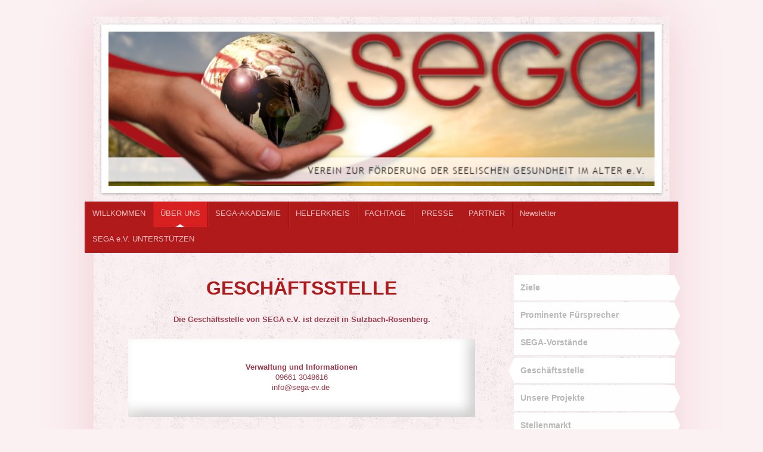

--- FILE ---
content_type: text/html; charset=UTF-8
request_url: https://www.sega-ev.de/%C3%BCber-uns/gesch%C3%A4ftsstelle/
body_size: 8494
content:
<!DOCTYPE html>
<html lang="de"  ><head prefix="og: http://ogp.me/ns# fb: http://ogp.me/ns/fb# business: http://ogp.me/ns/business#">
    <meta http-equiv="Content-Type" content="text/html; charset=utf-8"/>
    <meta name="generator" content="IONOS MyWebsite"/>
        
    <link rel="dns-prefetch" href="//cdn.website-start.de/"/>
    <link rel="dns-prefetch" href="//107.mod.mywebsite-editor.com"/>
    <link rel="dns-prefetch" href="https://107.sb.mywebsite-editor.com/"/>
    <link rel="shortcut icon" href="https://www.sega-ev.de/s/misc/favicon.png?1553773307"/>
        <link rel="apple-touch-icon" href="https://www.sega-ev.de/s/misc/touchicon.png?1553773834"/>
        <title>SEGA e.V. - Geschäftsstelle</title>
    <style type="text/css">@media screen and (max-device-width: 1024px) {.diyw a.switchViewWeb {display: inline !important;}}</style>
    <style type="text/css">@media screen and (min-device-width: 1024px) {
            .mediumScreenDisabled { display:block }
            .smallScreenDisabled { display:block }
        }
        @media screen and (max-device-width: 1024px) { .mediumScreenDisabled { display:none } }
        @media screen and (max-device-width: 568px) { .smallScreenDisabled { display:none } }
                @media screen and (min-width: 1024px) {
            .mobilepreview .mediumScreenDisabled { display:block }
            .mobilepreview .smallScreenDisabled { display:block }
        }
        @media screen and (max-width: 1024px) { .mobilepreview .mediumScreenDisabled { display:none } }
        @media screen and (max-width: 568px) { .mobilepreview .smallScreenDisabled { display:none } }</style>
    <meta name="viewport" content="width=device-width, initial-scale=1, maximum-scale=1, minimal-ui"/>

<meta name="format-detection" content="telephone=no"/>
        <meta name="keywords" content="Automatisierung,  Technik,  Automation,  Anlage,  Maschine,  Montage,  Inbetriebnahme,  Produktion"/>
            <meta name="description" content="Automatisierung schafft Kapazitäten und setzt neue Möglichkeiten frei. Lesen sie mehr auf den Seiten von  aus ."/>
            <meta name="robots" content="index,follow"/>
        <link href="//cdn.website-start.de/templates/2048/style.css?1763478093678" rel="stylesheet" type="text/css"/>
    <link href="https://www.sega-ev.de/s/style/theming.css?1760341044" rel="stylesheet" type="text/css"/>
    <link href="//cdn.website-start.de/app/cdn/min/group/web.css?1763478093678" rel="stylesheet" type="text/css"/>
<link href="//cdn.website-start.de/app/cdn/min/moduleserver/css/de_DE/common,shoppingbasket?1763478093678" rel="stylesheet" type="text/css"/>
    <link href="//cdn.website-start.de/app/cdn/min/group/mobilenavigation.css?1763478093678" rel="stylesheet" type="text/css"/>
    <link href="https://107.sb.mywebsite-editor.com/app/logstate2-css.php?site=364164802&amp;t=1769131926" rel="stylesheet" type="text/css"/>

<script type="text/javascript">
    /* <![CDATA[ */
var stagingMode = '';
    /* ]]> */
</script>
<script src="https://107.sb.mywebsite-editor.com/app/logstate-js.php?site=364164802&amp;t=1769131926"></script>

    <link href="//cdn.website-start.de/templates/2048/print.css?1763478093678" rel="stylesheet" media="print" type="text/css"/>
    <script type="text/javascript">
    /* <![CDATA[ */
    var systemurl = 'https://107.sb.mywebsite-editor.com/';
    var webPath = '/';
    var proxyName = '';
    var webServerName = 'www.sega-ev.de';
    var sslServerUrl = 'https://www.sega-ev.de';
    var nonSslServerUrl = 'http://www.sega-ev.de';
    var webserverProtocol = 'http://';
    var nghScriptsUrlPrefix = '//107.mod.mywebsite-editor.com';
    var sessionNamespace = 'DIY_SB';
    var jimdoData = {
        cdnUrl:  '//cdn.website-start.de/',
        messages: {
            lightBox: {
    image : 'Bild',
    of: 'von'
}

        },
        isTrial: 0,
        pageId: 926447764    };
    var script_basisID = "364164802";

    diy = window.diy || {};
    diy.web = diy.web || {};

        diy.web.jsBaseUrl = "//cdn.website-start.de/s/build/";

    diy.context = diy.context || {};
    diy.context.type = diy.context.type || 'web';
    /* ]]> */
</script>

<script type="text/javascript" src="//cdn.website-start.de/app/cdn/min/group/web.js?1763478093678" crossorigin="anonymous"></script><script type="text/javascript" src="//cdn.website-start.de/s/build/web.bundle.js?1763478093678" crossorigin="anonymous"></script><script type="text/javascript" src="//cdn.website-start.de/app/cdn/min/group/mobilenavigation.js?1763478093678" crossorigin="anonymous"></script><script src="//cdn.website-start.de/app/cdn/min/moduleserver/js/de_DE/common,shoppingbasket?1763478093678"></script>
<script type="text/javascript" src="https://cdn.website-start.de/proxy/apps/a1tvb2/resource/dependencies/"></script><script type="text/javascript">
                    if (typeof require !== 'undefined') {
                        require.config({
                            waitSeconds : 10,
                            baseUrl : 'https://cdn.website-start.de/proxy/apps/a1tvb2/js/'
                        });
                    }
                </script><script type="text/javascript" src="//cdn.website-start.de/app/cdn/min/group/pfcsupport.js?1763478093678" crossorigin="anonymous"></script>    <meta property="og:type" content="business.business"/>
    <meta property="og:url" content="https://www.sega-ev.de/über-uns/geschäftsstelle/"/>
    <meta property="og:title" content="SEGA e.V. - Geschäftsstelle"/>
            <meta property="og:description" content="Automatisierung schafft Kapazitäten und setzt neue Möglichkeiten frei. Lesen sie mehr auf den Seiten von  aus ."/>
                <meta property="og:image" content="https://www.sega-ev.de/s/img/emotionheader.png"/>
        <meta property="business:contact_data:country_name" content="Deutschland"/>
    <meta property="business:contact_data:street_address" content="Nelkenstraße 4"/>
    <meta property="business:contact_data:locality" content="Sulzbach-Rosenberg"/>
    
    <meta property="business:contact_data:email" content="info@sega-ev.de"/>
    <meta property="business:contact_data:postal_code" content="92237"/>
    <meta property="business:contact_data:phone_number" content="0049 09661 3048616"/>
    
    
<link href="//cdn.website-start.de/sections/_res/public/common.css" rel="stylesheet" type="text/css"/><link href="//cdn.website-start.de/sections/articles-4/public/style.css" rel="stylesheet" type="text/css"/><link href="//cdn.website-start.de/sections/highlights-1/public/style.css" rel="stylesheet" type="text/css"/><meta property="business:hours:day" content="MONDAY"/><meta property="business:hours:start" content="09:00"/><meta property="business:hours:end" content="14:00"/><meta property="business:hours:day" content="TUESDAY"/><meta property="business:hours:start" content="09:00"/><meta property="business:hours:end" content="14:00"/><meta property="business:hours:day" content="WEDNESDAY"/><meta property="business:hours:start" content="09:00"/><meta property="business:hours:end" content="14:00"/><meta property="business:hours:day" content="THURSDAY"/><meta property="business:hours:start" content="09:00"/><meta property="business:hours:end" content="14:00"/><meta property="business:hours:day" content="FRIDAY"/><meta property="business:hours:start" content="09:00"/><meta property="business:hours:end" content="14:00"/></head>


<body class="body   cc-pagemode-default diyfeSidebarRight diy-market-de_DE" data-pageid="926447764" id="page-926447764">
    
    <div class="diyw">
        <div class="diyweb diywebClark">
	<div class="diyfeMobileNav">
		
<nav id="diyfeMobileNav" class="diyfeCA diyfeCA2" role="navigation">
    <a title="Navigation aufklappen/zuklappen">Navigation aufklappen/zuklappen</a>
    <ul class="mainNav1"><li class=" hasSubNavigation"><a data-page-id="926529557" href="https://www.sega-ev.de/" class=" level_1"><span>WILLKOMMEN</span></a><span class="diyfeDropDownSubOpener">&nbsp;</span><div class="diyfeDropDownSubList diyfeCA diyfeCA3"><ul class="mainNav2"><li class=" hasSubNavigation"><a data-page-id="926525446" href="https://www.sega-ev.de/willkommen/informationen/" class=" level_2"><span>INFORMATIONEN</span></a><span class="diyfeDropDownSubOpener">&nbsp;</span><div class="diyfeDropDownSubList diyfeCA diyfeCA3"><ul class="mainNav3"><li class=" hasSubNavigation"><a data-page-id="926525447" href="https://www.sega-ev.de/willkommen/informationen/pflege-sos-bayern/" class=" level_3"><span>Pflege-SOS Bayern</span></a></li><li class=" hasSubNavigation"><a data-page-id="926514287" href="https://www.sega-ev.de/willkommen/informationen/notfall-kontakte/" class=" level_3"><span>Notfall Kontakte</span></a></li><li class=" hasSubNavigation"><a data-page-id="926515110" href="https://www.sega-ev.de/willkommen/informationen/tipps-für-die-psychische-gesundheit/" class=" level_3"><span>Tipps für die psychische Gesundheit</span></a></li></ul></div></li><li class=" hasSubNavigation"><a data-page-id="920218659" href="https://www.sega-ev.de/willkommen/kontakt/" class=" level_2"><span>Kontakt</span></a><span class="diyfeDropDownSubOpener">&nbsp;</span><div class="diyfeDropDownSubList diyfeCA diyfeCA3"><ul class="mainNav3"><li class=" hasSubNavigation"><a data-page-id="926475352" href="https://www.sega-ev.de/willkommen/kontakt/datenschutzerklärung/" class=" level_3"><span>Datenschutzerklärung</span></a></li><li class=" hasSubNavigation"><a data-page-id="926235036" href="https://www.sega-ev.de/willkommen/kontakt/haftungsausschluss/" class=" level_3"><span>Haftungsausschluss</span></a></li><li class=" hasSubNavigation"><a data-page-id="920218661" href="https://www.sega-ev.de/willkommen/kontakt/impressum/" class=" level_3"><span>Impressum</span></a></li></ul></div></li></ul></div></li><li class="parent hasSubNavigation"><a data-page-id="920218655" href="https://www.sega-ev.de/über-uns/" class="parent level_1"><span>ÜBER UNS</span></a><span class="diyfeDropDownSubOpener">&nbsp;</span><div class="diyfeDropDownSubList diyfeCA diyfeCA3"><ul class="mainNav2"><li class=" hasSubNavigation"><a data-page-id="920754656" href="https://www.sega-ev.de/über-uns/ziele/" class=" level_2"><span>Ziele</span></a></li><li class=" hasSubNavigation"><a data-page-id="926021957" href="https://www.sega-ev.de/über-uns/prominente-fürsprecher/" class=" level_2"><span>Prominente Fürsprecher</span></a><div class="diyfeDropDownSubList diyfeCA diyfeCA3"><ul class="mainNav3"></ul></div></li><li class=" hasSubNavigation"><a data-page-id="926492776" href="https://www.sega-ev.de/über-uns/sega-vorstände/" class=" level_2"><span>SEGA-Vorstände</span></a></li><li class="current hasSubNavigation"><a data-page-id="926447764" href="https://www.sega-ev.de/über-uns/geschäftsstelle/" class="current level_2"><span>Geschäftsstelle</span></a></li><li class=" hasSubNavigation"><a data-page-id="926506966" href="https://www.sega-ev.de/über-uns/unsere-projekte/" class=" level_2"><span>Unsere Projekte</span></a><div class="diyfeDropDownSubList diyfeCA diyfeCA3"><ul class="mainNav3"></ul></div></li><li class=" hasSubNavigation"><a data-page-id="926521765" href="https://www.sega-ev.de/über-uns/stellenmarkt/" class=" level_2"><span>Stellenmarkt</span></a><div class="diyfeDropDownSubList diyfeCA diyfeCA3"><ul class="mainNav3"></ul></div></li><li class=" hasSubNavigation"><a data-page-id="926355930" href="https://www.sega-ev.de/über-uns/vereinssatzung/" class=" level_2"><span>Vereinssatzung</span></a></li></ul></div></li><li class=" hasSubNavigation"><a data-page-id="920218653" href="https://www.sega-ev.de/sega-akademie/" class=" level_1"><span>SEGA-AKADEMIE</span></a><span class="diyfeDropDownSubOpener">&nbsp;</span><div class="diyfeDropDownSubList diyfeCA diyfeCA3"><ul class="mainNav2"><li class=" hasSubNavigation"><a data-page-id="926529495" href="https://www.sega-ev.de/sega-akademie/hks-45a-sgb-xi/" class=" level_2"><span>HKS §45a SGB XI</span></a><div class="diyfeDropDownSubList diyfeCA diyfeCA3"><ul class="mainNav3"></ul></div></li><li class=" hasSubNavigation"><a data-page-id="926489318" href="https://www.sega-ev.de/sega-akademie/kurse-gerontopsychiatrie/" class=" level_2"><span>Kurse Gerontopsychiatrie</span></a><div class="diyfeDropDownSubList diyfeCA diyfeCA3"><ul class="mainNav3"></ul></div></li><li class=" hasSubNavigation"><a data-page-id="926536941" href="https://www.sega-ev.de/sega-akademie/vortragsreihe-2025-stadt-vilseck/" class=" level_2"><span>Vortragsreihe 2025 Stadt Vilseck</span></a></li><li class=" hasSubNavigation"><a data-page-id="926499629" href="https://www.sega-ev.de/sega-akademie/vortragsreihe-hemau/" class=" level_2"><span>Vortragsreihe Hemau</span></a><div class="diyfeDropDownSubList diyfeCA diyfeCA3"><ul class="mainNav3"></ul></div></li><li class=" hasSubNavigation"><a data-page-id="926496770" href="https://www.sega-ev.de/sega-akademie/veranstaltungen/" class=" level_2"><span>Veranstaltungen</span></a><span class="diyfeDropDownSubOpener">&nbsp;</span><div class="diyfeDropDownSubList diyfeCA diyfeCA3"><ul class="mainNav3"><li class=" hasSubNavigation"><a data-page-id="926541139" href="https://www.sega-ev.de/sega-akademie/veranstaltungen/jubiläum-20-jahre-sega-e-v/" class=" level_3"><span>Jubiläum 20-Jahre SEGA e.V.</span></a></li><li class=" hasSubNavigation"><a data-page-id="926537613" href="https://www.sega-ev.de/sega-akademie/veranstaltungen/informationstage/" class=" level_3"><span>Informationstage</span></a></li></ul></div></li><li class=" hasSubNavigation"><a data-page-id="926523632" href="https://www.sega-ev.de/sega-akademie/bildung-dorf-2-0/" class=" level_2"><span>Bildung Dorf 2.0</span></a></li><li class=" hasSubNavigation"><a data-page-id="925952503" href="https://www.sega-ev.de/sega-akademie/organisatorische-hinweise/" class=" level_2"><span>Organisatorische Hinweise</span></a></li></ul></div></li><li class=" hasSubNavigation"><a data-page-id="926472219" href="https://www.sega-ev.de/helferkreis/" class=" level_1"><span>HELFERKREIS</span></a><span class="diyfeDropDownSubOpener">&nbsp;</span><div class="diyfeDropDownSubList diyfeCA diyfeCA3"><ul class="mainNav2"><li class=" hasSubNavigation"><a data-page-id="926472225" href="https://www.sega-ev.de/helferkreis/was-ist-ein-helferkreis/" class=" level_2"><span>Was ist ein Helferkreis?</span></a></li><li class=" hasSubNavigation"><a data-page-id="926472224" href="https://www.sega-ev.de/helferkreis/unser-angebot/" class=" level_2"><span>Unser Angebot</span></a></li><li class=" hasSubNavigation"><a data-page-id="926472223" href="https://www.sega-ev.de/helferkreis/ablauf-kosten/" class=" level_2"><span>Ablauf/Kosten</span></a></li><li class=" hasSubNavigation"><a data-page-id="926493427" href="https://www.sega-ev.de/helferkreis/helfer-engagement/" class=" level_2"><span>Helfer Engagement</span></a><div class="diyfeDropDownSubList diyfeCA diyfeCA3"><ul class="mainNav3"></ul></div></li></ul></div></li><li class=" hasSubNavigation"><a data-page-id="926447757" href="https://www.sega-ev.de/fachtage/" class=" level_1"><span>FACHTAGE</span></a><span class="diyfeDropDownSubOpener">&nbsp;</span><div class="diyfeDropDownSubList diyfeCA diyfeCA3"><ul class="mainNav2"><li class=" hasSubNavigation"><a data-page-id="926533748" href="https://www.sega-ev.de/fachtage/19-sega-fachtag/" class=" level_2"><span>19. SEGA FACHTAG</span></a></li></ul></div></li><li class=" hasSubNavigation"><a data-page-id="926510248" href="https://www.sega-ev.de/presse/" class=" level_1"><span>PRESSE</span></a><span class="diyfeDropDownSubOpener">&nbsp;</span><div class="diyfeDropDownSubList diyfeCA diyfeCA3"><ul class="mainNav2"><li class=" hasSubNavigation"><a data-page-id="926529556" href="https://www.sega-ev.de/presse/presse-2023/" class=" level_2"><span>Presse 2023</span></a></li><li class=" hasSubNavigation"><a data-page-id="926529555" href="https://www.sega-ev.de/presse/presse-2022/" class=" level_2"><span>Presse 2022</span></a></li><li class=" hasSubNavigation"><a data-page-id="926519597" href="https://www.sega-ev.de/presse/presse-2021/" class=" level_2"><span>Presse 2021</span></a></li></ul></div></li><li class=" hasSubNavigation"><a data-page-id="920508885" href="https://www.sega-ev.de/partner/" class=" level_1"><span>PARTNER</span></a></li><li class=" hasSubNavigation"><a data-page-id="926499768" href="https://www.sega-ev.de/newsletter/" class=" level_1"><span>Newsletter</span></a><div class="diyfeDropDownSubList diyfeCA diyfeCA3"><ul class="mainNav2"></ul></div></li><li class=" hasSubNavigation"><a data-page-id="920250242" href="https://www.sega-ev.de/sega-e-v-unterstützen/" class=" level_1"><span>SEGA e.V. UNTERSTÜTZEN</span></a><div class="diyfeDropDownSubList diyfeCA diyfeCA3"><ul class="mainNav2"></ul></div></li></ul></nav>
	</div>
	<div class="diywebContainer diyfeCA diyfeCA1">
		<div class="diywebEmotionHeader diyfeCA diyfeCA4">
			<div class="diywebLiveArea">
				
<style type="text/css" media="all">
.diyw div#emotion-header {
        max-width: 916px;
        max-height: 259px;
                background: #999999;
    }

.diyw div#emotion-header-title-bg {
    left: 0%;
    top: 20%;
    width: 100%;
    height: 0%;

    background-color: #ffffff;
    opacity: 0.43;
    filter: alpha(opacity = 42.73);
    display: none;}
.diyw img#emotion-header-logo {
    left: 1.00%;
    top: 0.00%;
    background: transparent;
                border: 1px solid #CCCCCC;
        padding: 0px;
                display: none;
    }

.diyw div#emotion-header strong#emotion-header-title {
    left: 20%;
    top: 20%;
    color: #000000;
    display: none;    font: normal normal 25px/120% Helvetica, 'Helvetica Neue', 'Trebuchet MS', sans-serif;
}

.diyw div#emotion-no-bg-container{
    max-height: 259px;
}

.diyw div#emotion-no-bg-container .emotion-no-bg-height {
    margin-top: 28.28%;
}
</style>
<div id="emotion-header" data-action="loadView" data-params="active" data-imagescount="1">
            <img src="https://www.sega-ev.de/s/img/emotionheader.png?1767866149.916px.259px" id="emotion-header-img" alt=""/>
            
        <div id="ehSlideshowPlaceholder">
            <div id="ehSlideShow">
                <div class="slide-container">
                                        <div style="background-color: #999999">
                            <img src="https://www.sega-ev.de/s/img/emotionheader.png?1767866149.916px.259px" alt=""/>
                        </div>
                                    </div>
            </div>
        </div>


        <script type="text/javascript">
        //<![CDATA[
                diy.module.emotionHeader.slideShow.init({ slides: [{"url":"https:\/\/www.sega-ev.de\/s\/img\/emotionheader.png?1767866149.916px.259px","image_alt":"","bgColor":"#999999"}] });
        //]]>
        </script>

    
            
        
            
    
    
    
    <script type="text/javascript">
    //<![CDATA[
    (function ($) {
        function enableSvgTitle() {
                        var titleSvg = $('svg#emotion-header-title-svg'),
                titleHtml = $('#emotion-header-title'),
                emoWidthAbs = 916,
                emoHeightAbs = 259,
                offsetParent,
                titlePosition,
                svgBoxWidth,
                svgBoxHeight;

                        if (titleSvg.length && titleHtml.length) {
                offsetParent = titleHtml.offsetParent();
                titlePosition = titleHtml.position();
                svgBoxWidth = titleHtml.width();
                svgBoxHeight = titleHtml.height();

                                titleSvg.get(0).setAttribute('viewBox', '0 0 ' + svgBoxWidth + ' ' + svgBoxHeight);
                titleSvg.css({
                   left: Math.roundTo(100 * titlePosition.left / offsetParent.width(), 3) + '%',
                   top: Math.roundTo(100 * titlePosition.top / offsetParent.height(), 3) + '%',
                   width: Math.roundTo(100 * svgBoxWidth / emoWidthAbs, 3) + '%',
                   height: Math.roundTo(100 * svgBoxHeight / emoHeightAbs, 3) + '%'
                });

                titleHtml.css('visibility','hidden');
                titleSvg.css('visibility','visible');
            }
        }

        
            var posFunc = function($, overrideSize) {
                var elems = [], containerWidth, containerHeight;
                                    elems.push({
                        selector: '#emotion-header-title',
                        overrideSize: true,
                        horPos: 26.45,
                        vertPos: 100                    });
                    lastTitleWidth = $('#emotion-header-title').width();
                                                elems.push({
                    selector: '#emotion-header-title-bg',
                    horPos: 7.11,
                    vertPos: 100                });
                                
                containerWidth = parseInt('916');
                containerHeight = parseInt('259');

                for (var i = 0; i < elems.length; ++i) {
                    var el = elems[i],
                        $el = $(el.selector),
                        pos = {
                            left: el.horPos,
                            top: el.vertPos
                        };
                    if (!$el.length) continue;
                    var anchorPos = $el.anchorPosition();
                    anchorPos.$container = $('#emotion-header');

                    if (overrideSize === true || el.overrideSize === true) {
                        anchorPos.setContainerSize(containerWidth, containerHeight);
                    } else {
                        anchorPos.setContainerSize(null, null);
                    }

                    var pxPos = anchorPos.fromAnchorPosition(pos),
                        pcPos = anchorPos.toPercentPosition(pxPos);

                    var elPos = {};
                    if (!isNaN(parseFloat(pcPos.top)) && isFinite(pcPos.top)) {
                        elPos.top = pcPos.top + '%';
                    }
                    if (!isNaN(parseFloat(pcPos.left)) && isFinite(pcPos.left)) {
                        elPos.left = pcPos.left + '%';
                    }
                    $el.css(elPos);
                }

                // switch to svg title
                enableSvgTitle();
            };

                        var $emotionImg = jQuery('#emotion-header-img');
            if ($emotionImg.length > 0) {
                // first position the element based on stored size
                posFunc(jQuery, true);

                // trigger reposition using the real size when the element is loaded
                var ehLoadEvTriggered = false;
                $emotionImg.one('load', function(){
                    posFunc(jQuery);
                    ehLoadEvTriggered = true;
                                        diy.module.emotionHeader.slideShow.start();
                                    }).each(function() {
                                        if(this.complete || typeof this.complete === 'undefined') {
                        jQuery(this).load();
                    }
                });

                                noLoadTriggeredTimeoutId = setTimeout(function() {
                    if (!ehLoadEvTriggered) {
                        posFunc(jQuery);
                    }
                    window.clearTimeout(noLoadTriggeredTimeoutId)
                }, 5000);//after 5 seconds
            } else {
                jQuery(function(){
                    posFunc(jQuery);
                });
            }

                        if (jQuery.isBrowser && jQuery.isBrowser.ie8) {
                var longTitleRepositionCalls = 0;
                longTitleRepositionInterval = setInterval(function() {
                    if (lastTitleWidth > 0 && lastTitleWidth != jQuery('#emotion-header-title').width()) {
                        posFunc(jQuery);
                    }
                    longTitleRepositionCalls++;
                    // try this for 5 seconds
                    if (longTitleRepositionCalls === 5) {
                        window.clearInterval(longTitleRepositionInterval);
                    }
                }, 1000);//each 1 second
            }

            }(jQuery));
    //]]>
    </script>

    </div>

			</div>
		</div>
		<div class="diywebHeader">
			<div class="diywebNav diywebNavMain diywebNav123 diyfeCA diyfeCA2">
				<div class="diywebLiveArea">
					<div class="webnavigation"><ul id="mainNav1" class="mainNav1"><li class="navTopItemGroup_1"><a data-page-id="926529557" href="https://www.sega-ev.de/" class="level_1"><span>WILLKOMMEN</span></a></li><li class="navTopItemGroup_2"><a data-page-id="920218655" href="https://www.sega-ev.de/über-uns/" class="parent level_1"><span>ÜBER UNS</span></a></li><li><ul id="mainNav2" class="mainNav2"><li class="navTopItemGroup_2"><a data-page-id="920754656" href="https://www.sega-ev.de/über-uns/ziele/" class="level_2"><span>Ziele</span></a></li><li class="navTopItemGroup_2"><a data-page-id="926021957" href="https://www.sega-ev.de/über-uns/prominente-fürsprecher/" class="level_2"><span>Prominente Fürsprecher</span></a></li><li class="navTopItemGroup_2"><a data-page-id="926492776" href="https://www.sega-ev.de/über-uns/sega-vorstände/" class="level_2"><span>SEGA-Vorstände</span></a></li><li class="navTopItemGroup_2"><a data-page-id="926447764" href="https://www.sega-ev.de/über-uns/geschäftsstelle/" class="current level_2"><span>Geschäftsstelle</span></a></li><li class="navTopItemGroup_2"><a data-page-id="926506966" href="https://www.sega-ev.de/über-uns/unsere-projekte/" class="level_2"><span>Unsere Projekte</span></a></li><li class="navTopItemGroup_2"><a data-page-id="926521765" href="https://www.sega-ev.de/über-uns/stellenmarkt/" class="level_2"><span>Stellenmarkt</span></a></li><li class="navTopItemGroup_2"><a data-page-id="926355930" href="https://www.sega-ev.de/über-uns/vereinssatzung/" class="level_2"><span>Vereinssatzung</span></a></li></ul></li><li class="navTopItemGroup_3"><a data-page-id="920218653" href="https://www.sega-ev.de/sega-akademie/" class="level_1"><span>SEGA-AKADEMIE</span></a></li><li class="navTopItemGroup_4"><a data-page-id="926472219" href="https://www.sega-ev.de/helferkreis/" class="level_1"><span>HELFERKREIS</span></a></li><li class="navTopItemGroup_5"><a data-page-id="926447757" href="https://www.sega-ev.de/fachtage/" class="level_1"><span>FACHTAGE</span></a></li><li class="navTopItemGroup_6"><a data-page-id="926510248" href="https://www.sega-ev.de/presse/" class="level_1"><span>PRESSE</span></a></li><li class="navTopItemGroup_7"><a data-page-id="920508885" href="https://www.sega-ev.de/partner/" class="level_1"><span>PARTNER</span></a></li><li class="navTopItemGroup_8"><a data-page-id="926499768" href="https://www.sega-ev.de/newsletter/" class="level_1"><span>Newsletter</span></a></li><li class="navTopItemGroup_9"><a data-page-id="920250242" href="https://www.sega-ev.de/sega-e-v-unterstützen/" class="level_1"><span>SEGA e.V. UNTERSTÜTZEN</span></a></li></ul></div>
				</div>
			</div>
		</div>
		<div class="diywebContent">
			<div class="diywebLiveArea">
				<div class="diywebMain">
					<div class="diywebGutter">
						
        <div id="content_area">
        	<div id="content_start"></div>
        	
        
        <div id="matrix_1027278175" class="sortable-matrix" data-matrixId="1027278175"><div class="n module-type-header diyfeLiveArea "> <h1><span class="diyfeDecoration">GESCHÄFTSSTELLE</span></h1> </div><div class="n module-type-text diyfeLiveArea "> <p style="text-align: center;"><strong>Die Geschäftsstelle von SEGA e.V. ist derzeit in Sulzbach-Rosenberg.</strong></p> </div><div class="n module-type-section section-base-articles-4 section-layout-article-center section-layout-cls-center section-layout-cls-rows section-layout-cls-article section-fullwidth-no section-style-preset-1 section-style-roundness-3 section-style-extras-8 ">         <div id="s445dd2bcdf449f102870979200f5cee9" class="section-wrapper section-has-background section-has-background-color section-has-no-loop-background section-cls-image-hidden section-cls-with-free-image section-cls-v-spaced section-cls-adjust-for-image-shadow section-cls-outline diyfeArea diyfeColor3">
                    <div class="section-bg-element-container" id="section_bg_element_5820448425">
            <div class="section-bg-element-inner diyfeArea diyfeColor3"></div>
            
        </div>
        
            <div class="section-content section-bg-no-contrast diyfeLiveArea">
                <div class="section-group section-group-content ">
            <div class="section-group section-group-text ">
            <div class="n module-type-text module-alias-sectionDescription "> <p><strong>Verwaltung und Informationen</strong><br/>
09661 3048616<br/>
info@sega-ev.de </p> </div>
        </div>
        </div>
            </div>
        </div> </div><div class="n module-type-section section-base-highlights-1 section-layout-alternative-rows section-layout-cls-rows section-layout-cls-alternative section-fullwidth-no section-style-preset-1 section-style-roundness-4 section-style-extras-8 ">         <div id="s6478631343a9ec6bca6a5375feeee9dc" class="section-wrapper section-has-no-background section-has-loop-background section-cls-v-spaced section-cls-adjust-for-loop-shadow ">
                    <div class="section-bg-element-container" id="section_bg_element_5815928707">
            <div class="section-bg-element-inner "></div>
            
        </div>
        
            <div class="section-content section-bg-no-contrast diyfeLiveArea">
                <div class="n module-type-sectionContainer module-alias-content section-has-no-background">             <div class="section-wrapper ">
                        <div class="section-bg-element-container" id="section_bg_element_5815928710">
            <div class="section-bg-element-inner "></div>
            
        </div>
        
                <div class="section-content section-bg-no-contrast">
                    <div class="section-extras-element"></div>
                    <div class="section-group section-group-loopContainer section-cls-display-rows section-cls-card loop-same-size section-cls-b-2 section-cls-c-2 section-cls-even-distribution">
            <div class="n module-type-sectionContainer module-alias-loop loop-same-size section-row-1 section-pos-n1 section-no-1 section-rc2 section-pos-odd section-pos-first section-lb2 section-has-background section-has-background-color section-cls-display-rows section-cls-card">             <div class="section-wrapper diyfeArea diyfeColor1">
                        <div class="section-bg-element-container" id="section_bg_element_5815928711">
            <div class="section-bg-element-inner diyfeArea diyfeColor1"></div>
            
        </div>
        
                <div class="section-content section-bg-no-contrast">
                    <div class="section-extras-element"></div>
                    <div class="section-group section-group-c1 section-cls-not-cover">
            <div class="n module-type-imageSubtitle module-alias-loopImage "> <div class="clearover imageSubtitle imageFitWidth" id="imageSubtitle-5815928712">
    <div class="align-container " style="">
        <a class="imagewrapper" href="https://www.sega-ev.de/über-uns/geschäftsstelle/">
            <img id="image_2476470046" src="https://www.sega-ev.de/s/cc_images/cache_2476470046.jpg?t=1556104263" alt="Sonja Oleson SEGA e.V." style="; height:auto"/>
        </a>

        
    </div>

</div>

<script type="text/javascript">
//<![CDATA[
jQuery(function($) {
    var $target = $('#imageSubtitle-5815928712');

    if ($.fn.swipebox && Modernizr.touch) {
        $target
            .find('a[rel*="lightbox"]')
            .addClass('swipebox')
            .swipebox();
    } else {
        $target.tinyLightbox({
            item: 'a[rel*="lightbox"]',
            cycle: false,
            hideNavigation: true
        });
    }
});
//]]>
</script>
 </div>
        </div>        <div class="section-group section-group-c2 section-cls-display-rows">
            <div class="n module-type-header module-alias-loopTitle "> <h2><span class="diyfeDecoration">Sonja Oleson </span></h2> </div><div class="n module-type-text module-alias-loopSubTitle section-cls-big-text"> <p>Leitung ​Geschäftsstelle und<br/>
Projektmanagement SEGA e.V</p> </div><div class="n module-type-text module-alias-loopDescription section-cls-normal-text"> <p>"Wer Schmetterlinge lachen hört,<br/>
der weiß wie Wolken schmecken..."</p>
<p><span style="font-size:8px">(c) Songwriter: Lutz Rahn / Künstler: Novalis</span></p> </div>
        </div>
                </div>
            </div> </div><div class="n module-type-sectionContainer module-alias-loop loop-same-size section-row-1 section-pos-n2 section-no-2 section-rc2 section-pos-even section-pos-last section-lb2 section-has-background section-has-background-color section-cls-display-rows section-cls-card">             <div class="section-wrapper diyfeArea diyfeColor1">
                        <div class="section-bg-element-container" id="section_bg_element_5819141377">
            <div class="section-bg-element-inner diyfeArea diyfeColor1"></div>
            
        </div>
        
                <div class="section-content section-bg-no-contrast">
                    <div class="section-extras-element"></div>
                    <div class="section-group section-group-c1 section-cls-not-cover">
            <div class="n module-type-imageSubtitle module-alias-loopImage "> <div class="clearover imageSubtitle imageFitWidth" id="imageSubtitle-5819141378">
    <div class="align-container " style="">
        <a class="imagewrapper" href="https://www.sega-ev.de/s/cc_images/teaserbox_2483382170.jpg?t=1651499890" rel="lightbox[5819141378]">
            <img id="image_2483382170" src="https://www.sega-ev.de/s/cc_images/cache_2483382170.jpg?t=1651499890" alt="" style="; height:auto"/>
        </a>

        
    </div>

</div>

<script type="text/javascript">
//<![CDATA[
jQuery(function($) {
    var $target = $('#imageSubtitle-5819141378');

    if ($.fn.swipebox && Modernizr.touch) {
        $target
            .find('a[rel*="lightbox"]')
            .addClass('swipebox')
            .swipebox();
    } else {
        $target.tinyLightbox({
            item: 'a[rel*="lightbox"]',
            cycle: false,
            hideNavigation: true
        });
    }
});
//]]>
</script>
 </div>
        </div>        <div class="section-group section-group-c2 section-cls-display-rows">
            <div class="n module-type-header module-alias-loopTitle "> <h2><span class="diyfeDecoration">Elfriede Weickart</span></h2> </div><div class="n module-type-text module-alias-loopSubTitle section-cls-big-text"> <p>Projektmitarbeiterin Helferkreis<br/>
Helferkreis &amp; Koordination</p> </div><div class="n module-type-text module-alias-loopDescription section-cls-normal-text"> <p>„Heute ist ein guter Tag für einen guten Tag.“</p>
<p><span style="font-size:8px">(c) unbekannt</span></p>
<p> </p>
<p> </p>
<p><span style="font-size:12px">Tel. 09661  3048618<br/>
Fax 09661  3048617</span></p>
<p><span style="font-size:12px">Mail: elfriede.weickart(at)sega-ev.de</span></p> </div>
        </div>
                </div>
            </div> </div>
        </div>
                </div>
            </div> </div>
            </div>
        </div> </div></div>
        
        
        </div>
					</div>
				</div>
				<div class="diywebFond diyfeCA diyfeCA3"></div>
				<div class="diywebSecondary diyfeCA diyfeCA3">
					<div class="diywebNav diywebNav23">
						<div class="diywebGutter">
							<div class="webnavigation"><ul id="mainNav2" class="mainNav2"><li class="navTopItemGroup_0"><a data-page-id="920754656" href="https://www.sega-ev.de/über-uns/ziele/" class="level_2"><span>Ziele</span></a></li><li class="navTopItemGroup_0"><a data-page-id="926021957" href="https://www.sega-ev.de/über-uns/prominente-fürsprecher/" class="level_2"><span>Prominente Fürsprecher</span></a></li><li class="navTopItemGroup_0"><a data-page-id="926492776" href="https://www.sega-ev.de/über-uns/sega-vorstände/" class="level_2"><span>SEGA-Vorstände</span></a></li><li class="navTopItemGroup_0"><a data-page-id="926447764" href="https://www.sega-ev.de/über-uns/geschäftsstelle/" class="current level_2"><span>Geschäftsstelle</span></a></li><li class="navTopItemGroup_0"><a data-page-id="926506966" href="https://www.sega-ev.de/über-uns/unsere-projekte/" class="level_2"><span>Unsere Projekte</span></a></li><li class="navTopItemGroup_0"><a data-page-id="926521765" href="https://www.sega-ev.de/über-uns/stellenmarkt/" class="level_2"><span>Stellenmarkt</span></a></li><li class="navTopItemGroup_0"><a data-page-id="926355930" href="https://www.sega-ev.de/über-uns/vereinssatzung/" class="level_2"><span>Vereinssatzung</span></a></li></ul></div>
						</div>
					</div>
					<div class="diywebSidebar">
						<div class="diywebGutter">
							<div id="matrix_1024607669" class="sortable-matrix" data-matrixId="1024607669"></div>
						</div>
					</div><!-- .diywebSidebar -->
				</div><!-- .diywebSecondary -->
			</div>
		</div><!-- .diywebContent -->
		<div class="diywebFooter">
			<div class="diywebLiveArea">
				<div id="contentfooter">
    <div class="leftrow">
                        <a rel="nofollow" href="javascript:window.print();">
                    <img class="inline" height="14" width="18" src="//cdn.website-start.de/s/img/cc/printer.gif" alt=""/>
                    Druckversion                </a> <span class="footer-separator">|</span>
                <a href="https://www.sega-ev.de/sitemap/">Sitemap</a>
                        <br/> © SEGA e. V.
            </div>
    <script type="text/javascript">
        window.diy.ux.Captcha.locales = {
            generateNewCode: 'Neuen Code generieren',
            enterCode: 'Bitte geben Sie den Code ein'
        };
        window.diy.ux.Cap2.locales = {
            generateNewCode: 'Neuen Code generieren',
            enterCode: 'Bitte geben Sie den Code ein'
        };
    </script>
    <div class="rightrow">
                <p><a class="diyw switchViewWeb" href="javascript:switchView('desktop');">Webansicht</a><a class="diyw switchViewMobile" href="javascript:switchView('mobile');">Mobile-Ansicht</a></p>
                <span class="loggedin">
            <a rel="nofollow" id="logout" href="https://107.sb.mywebsite-editor.com/app/cms/logout.php">Logout</a> <span class="footer-separator">|</span>
            <a rel="nofollow" id="edit" href="https://107.sb.mywebsite-editor.com/app/364164802/926447764/">Seite bearbeiten</a>
        </span>
    </div>
</div>


			</div>
		</div><!-- .diywebFooter -->
	</div><!-- .diywebContainer -->
</div><!-- .diyweb -->    </div>

            <div id="mobile-infobar-spacer"></div>
<table id="mobile-infobar" class="light"><tbody><tr>
            <td class="mobile-infobar-button mobile-infobar-button-phone" style="width: 50%"><a href="tel:0049 09661 3048616" class="mobile-infobar-link">
            <span class="mobile-infobar-icon-box">
                <svg xmlns="http://www.w3.org/2000/svg" class="mobile-infobar-icon" preserveAspectRatio="xMidYMid"><path d="M17.76 14.96c.027.048.036.09.023.126-.204.546-.31 1.133-.846 1.643s-2.728 1.71-4.503 1.165c-.33-.1-.555-.208-.743-.32-.003.016-.003.033-.007.05-2.57-.843-4.992-2.286-7.042-4.328C2.59 11.255 1.143 8.843.297 6.283c.018-.004.036-.005.054-.008-.083-.165-.163-.357-.24-.607-.54-1.767.673-3.956 1.188-4.49.177-.186.363-.32.554-.423.032-.057.084-.104.156-.13L3.643.018c.144-.054.328.023.414.17L6.52 4.405c.086.147.062.342-.056.438l-.94.765c-.01.033-.025.058-.045.074-.328.263-.944.754-1.195 1.19-.105.18-.1.4-.058.514.053.145.123.32.194.493.647 1.148 1.45 2.235 2.433 3.214 1.03 1.024 2.173 1.86 3.388 2.518.16.063.322.13.455.178.115.042.335.05.517-.055.26-.15.54-.427.78-.696.01-.047.03-.09.063-.132l1.1-1.34c.095-.118.29-.143.438-.058l4.218 2.443c.148.086.225.268.172.41l-.223.597z"/></svg>
            </span><br/>
            <span class="mobile-infobar-text">Anrufen</span>
        </a></td>
                <td class="mobile-infobar-button mobile-infobar-button-email" style="width: 50%"><a href="mailto:info@sega-ev.de" class="mobile-infobar-link">
            <span class="mobile-infobar-icon-box">
                <svg xmlns="http://www.w3.org/2000/svg" class="mobile-infobar-icon" preserveAspectRatio="xMidYMid"><path d="M13.472 7.327L20 .8v12.89l-6.528-6.363zm-4.735.158L1.252 0h17.47l-7.485 7.485c-.69.69-1.81.69-2.5 0zM0 13.667V.83l6.502 6.5L0 13.668zM1.192 14l6.066-5.912 1.288 1.288c.795.794 2.083.794 2.878 0l1.293-1.293L18.79 14H1.19z"/></svg>
            </span><br/>
            <span class="mobile-infobar-text">E-Mail</span>
        </a></td>
        </tr></tbody></table>

    
    </body>


<!-- rendered at Thu, 08 Jan 2026 14:31:01 +0100 -->
</html>
